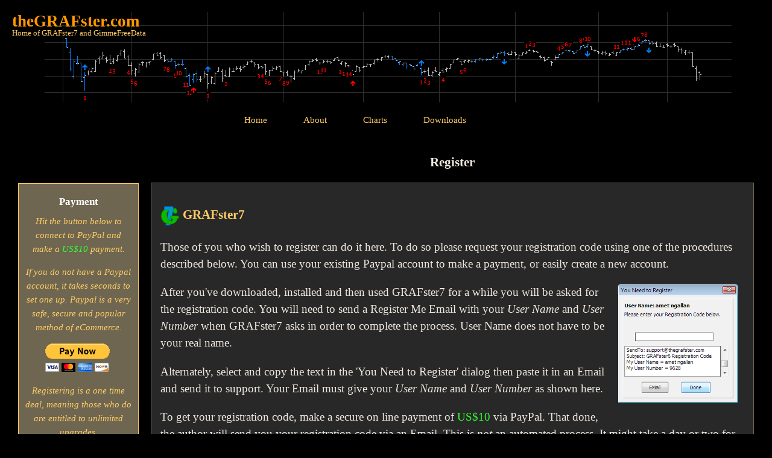

--- FILE ---
content_type: text/html
request_url: https://thegrafster.com/registerme.htm
body_size: 1353
content:
<!DOCTYPE html PUBLIC "-//W3C//DTD HTML 4.01 Transitional//EN">
<html>
  <head>
    <meta http-equiv="content-type" content="text/html;
      charset=windows-1252">
    <link rel="stylesheet" href="css/style_b.css" type="text/css">
    <title>Register GRAFster7</title>
  </head>
  <body>
    <div class="header">
      <p class="homelink"><a href="index.htm">theGRAFster.com</a></p>
      <p class="logotext">Home of GRAFster7 and GimmeFreeData</p>
    </div>
    <div id="menu-outer">
      <div class="menu">
        <ul>
          <li><a class="a" href="index.htm">Home</a></li>
          <li><a class="a" href="about.htm">About</a></li>
          <li><a class="a" href="chart_samples.htm">Charts</a></li>
          <li><a class="a" href="downloads.htm">Downloads</a></li>
        </ul>
      </div>
    </div>
    <div class="features_col">
      <div class="comment">
        <h2>Payment</h2>
        <p>Hit the button below to connect to PayPal and make a <font
            color="#33ff33">US$10</font> payment.</p>
        <p>If you do not have a Paypal account, it takes seconds to set
          one up. Paypal is a very safe, secure and popular method of
          eCommerce.</p>
        <form action="https://www.paypal.com/cgi-bin/webscr"
          method="post" target="_top"> <input name="cmd"
            value="_s-xclick" type="hidden"> <input
            name="hosted_button_id" value="XH7H9X3PCLA8E" type="hidden">
          <input
            src="https://www.paypalobjects.com/en_US/i/btn/btn_paynowCC_LG.gif"
            name="submit" alt="PayPal - The safer, easier way to pay
            online!" type="image" border="0"> <img alt=""
            src="https://www.paypalobjects.com/en_US/i/scr/pixel.gif"
            width="1" height="1" border="0"> </form>
        <p>Registering is a one time deal, meaning those who do are
          entitled to unlimited upgrades.</p>
      </div>
    </div>
    <div class="column">
      <h3>Register</h3>
      <div class="content">
        <h2><img style="vertical-align:middle" src="glyphs/g7x32ico.png"
            alt="GRAFster7 Icon" width="32" height="32"> GRAFster7</h2>
        <p>Those of you who wish to register can do it here. To do so
          please request your registration code using one of the
          procedures described below. You can use your existing Paypal
          account to make a payment, or easily create a new account.</p>
        <p><img class="imgright" alt="" src="glyphs/register_glyph.png">After






          you've downloaded, installed and then used GRAFster7 for a
          while you will be asked for the registration code. You will
          need to send a Register Me Email with your <span
            style="font-style: italic;">User Name</span> and <span
            style="font-style: italic;">User Number</span> when
          GRAFster7 asks in order to complete the process. User Name
          does not have to be your real name.</p>
        <p>Alternately, select and copy the text in the 'You Need to
          Register' dialog then paste it in an Email and send it to
          support. Your Email must give your <span style="font-style:
            italic;">User Name</span> and <span style="font-style:
            italic;">User Number</span> as shown here.</p>
        <p>To get your registration code, make a secure on line payment
          of <font color="#33ff33">US$10</font> via PayPal. That done,
          the author will send you your registration code via an Email.
          This is <i>not</i> an automated process. It might take a day
          or two for you to get a reply. Or, if you are adventurous,
          send an Email to the address below and ask for a postal mail
          address. That done, insert a US$10 equivalent note in your
          local currency and send it via postal mail.</p>
        <p> If you are a registered user just send your request to
          support using the link at the bottom of the page - upgrades
          are free. You will also receive links to fetch the setup
          programs for Dmarc-O-Matic v4.1 (544 kB) and Analyzer v1.19
          (862 kB). Both are a free bonus for registered users.</p>
      </div>
      <div class="footer">
        <p><img src="glyphs/support_link.png" alt="" width="203"
            height="18"></p>
        <p>Last updated 10 May 2023</p>
      </div>
    </div>
  </body>
</html>


--- FILE ---
content_type: text/css
request_url: https://thegrafster.com/css/style_b.css
body_size: 1328
content:

/* from theGRAFster.com */

/*
color="#efe7df"   border
rgb(110, 102, 80) background
rgb(40, 40, 40)
#6e6650
#efe7df creme
color: #cc9933;
color: #ffcc66;
*/

*
 {
    box-sizing: border-box;
  }

html {
      margin: 0;
      padding: 0;
      }

body {
     font-family: Times New Roman, Georgia, serif;
     font-size: 120%;
     margin: 10px;
     padding: 10px;
     background-color: #000;
     }

h1 {
    font-family: Verdana, Times, serif;
    color: #334d55;
    /* position: left bottom; */
    }

h2 {
    font-family: Verdana, Times, sans-serif;
    font-size: 110%;
    color: #ffcc66;  /* #efe7df;   #996633; */
    text-align: left;
    /*margin-top: 80; */
    padding: 5px 0px 5px 0px;
    line-height: normal;
    }
    
h3 {
    font-family: Verdana, Times, sans-serif;
    font-size: 110%;
    color: #efe7df; /* rgb( 204, 153, 89 ); #000 #336666; */
    text-align: center;
    margin-top: 5px;
    padding: 0;
    line-height: normal;
    }

 p {
    margin-top: 0;
    line-height: 1.5;
   }

 a {
    text-decoration: none;
    color: #ffcc66;
   }

a:hover {
    color: #33ff33;
    }

.images {
    width: 100%;
    margin-bottom: 15px;
    padding: 10px 10px 0 10px; /* top right bottom left */
    background-color: rgb(40, 40, 40); /* #fff; */
    border: 1px solid rgb(110, 102, 80);
    /* margin: 0 auto;  centers div in window */
    }

.images img {
   display: block;
   padding: 10px 10px 10px 10px; /* top right bottom left */
   max-width: 100%; /* 500px actual wid of glyph */
   height: auto;    /* auto resizes glyph */
   

   /* border: 1px solid #000; */

   /* box-shadow: 0 4px 8px 0 rgba(0, 0, 0, 0.2), 0 6px 20px 0 rgba(0, 0, 0, 0.19);*/
   /* box-shadow: 0 0 8px 0 rgba(255, 255, 255, 0.2), 0 0 20px 0 rgba(255, 255, 255, 0.19);*/
   }

 .images0 {
    width: 100%;
    margin-bottom: 15px;
    padding: 10px 10px 0 10px; /* top right bottom left */
    background-color: rgb(40, 40, 40); /* #fff; */
    /* border: 1px solid rgb(110, 102, 80); */
    /* margin: 0 auto;  centers div in window */
    }

 .images0 img {
   display: block;
   padding: 10px; /* top right bottom left */
   max-width: 100%; /* 500px actual wid of glyph */
   height: auto;    /* auto resizes glyph */
   }

 .imgright {
   float: right;
   padding: 0px 10px 10px 10px;
   vertical-align: middle;
   height: auto;
   }

 .imgcenter {
   margin: 0 auto;
   padding: 10px;
   /*! border: 1px solid color: #ff9900; */
   }

 .imgleft {
   float: left;
   padding: 0px 10px 0px 0px;
   vertical-align: middle;
   height: auto;
   }

.logotext {
    font-family: Verdana, Times, sans-serif;
    font-size: 66%;
    font-weight: normal;
    color: #ffcc66;
    margin-left: 0;
    margin-top: -30px;
    padding: 0px;
    line-height: normal;
    text-shadow: #000 0px 0px 1px;
    }

.homelink {
    font-family: Verdana, Times, sans-serif;
    font-size: 140%;
    font-weight: bold;
    color: #ff9900;
    margin-left: 0;
    margin-top: 0;
    padding: 0;
    line-height: normal;
    /*text-shadow: 0px 1px 0px #999, 0px 2px 0px #888, 0px 3px 0px #777, 0px 4px 0px #666, 0px 5px 0px #555, 0px 6px 0px #444, 0px 7px 0px #333, 0px 8px 7px #001135;*/
    text-shadow: #000 0px 0px 1px; /* #996633; */
    }

.homelink a {
    text-decoration: none;
    font-family: Verdana, Times, sans-serif;
    font-size: 100%;
    font-weight: bold;
    color: #ff9900;
    margin: 0;
    padding: 0;
    line-height: normal;
    /*text-shadow: 0px 1px 0px #999, 0px 2px 0px #888, 0px 3px 0px #777, 0px 4px 0px #666, 0px 5px 0px #555, 0px 6px 0px #444, 0px 7px 0px #333, 0px 8px 7px #001135;*/
    /* text-shadow: #000 0px 0px 1px; */
    }

.homelink a:hover {
    color: #33ff33;
    background-color: #000;
    /* text-shadow: #fff; 0px 0px 2px; */
    }


.header {
    background: url(headerglyph_blk.png) no-repeat;
    height: 150px; /* actual */
    width: 100%;
    background-position: center bottom;
    margin: 0;
    padding: 0;
    }

.footer {
    font-family: Verdana, Times, sans-serif;
    font-size: 80%;
    color: #808080;  /* #996633;*/
    width: 100%;
    margin-top: 10px;
    margin-bottom: 10px;
    padding: 10px 0px 10px 0px;
    float: left;
    background-color: #000;  /* #6e6650; */
    text-align: center;
    /* border: 1px solid #ffcc66; */
    }

.footer p {
    color: #ffcc66;
    font-size: 80%;
    line-height: 0.8;
    }

.column_m {
    margin-left: 220px;
    padding: 10px;
    color: #000;
    background-color: #000;
    }

.column {
    margin-left: 220px;
    padding: 10px;
    background-color: #000;
    }

.content {
    overflow: auto; /* make glyph fit in container */
    width: 100%;
    margin-bottom: 15px;
    padding: 15px;
    color: #efe7df;
    border: 1px solid rgb(110, 102, 80);
    background-color: rgb(40, 40, 40);
    }


.txtholder {
   text-align: center;
   padding: 10px 10px 0 10px;
   color: #ffcc66;   /* #efe7df;  */
   }

.comment {
    width: 100%;
    margin-top: 10px;
    padding: 10px;
    font-family: Georgia, Times New Roman, serif;
    font-size: 80%;
    font-weight: normal;
    color: #ffcc66;   /* text lite  */
    font-style: italic;
    text-align: center;
    background-color: #6e6650;
    border: 1px solid #ffcc66;
    }

.comment1 {
    width: 100%;
    margin-top: 10px;
    padding: 10px; /* top right bottom left */
    font-family: Georgia, Times New Roman, serif;
    font-size: 80%;
    font-weight: normal;
    color: #ffcc66;    /* #adadad; */
    font-style: italic;
    text-align: center;
    background-color: #000;   /* #929292b3; #444444;*/
    border: 1px solid #ffcc66;
    }


.comment1 img {
  margin-top: 30px 0 30px 0;
  padding: 10px; /* top right bottom left */
 }


.comment h2 {
    text-align: center;
    color: #efe7df;  /* #efe7df;   #996633; */
    font-style: normal;
    font-family: Verdana, Times, sans-serif;
    font-size: 110%;
    color: #fff;  /* #efe7df;   #996633; */
    margin: 0;
    padding: 10px;
    line-height: normal;
    }


 .comment1 h2 {
    text-align: center;
    color: #efe7df;  /* #efe7df;   #996633; */
    font-style: normal;
    font-family: Verdana, Times, sans-serif;
    font-size: 110%;
    color: #fff;  /* #efe7df;   #996633; */
    margin: 0;
    padding: 10px;
    line-height: normal;
    }

 .notes p {
    width: 100%;
    margin-top: 10px;
    padding: 10px;
    font-family: Georgia, Times New Roman, serif;
    font-size: 10%;
    font-weight: normal;
    color: #000;
    text-align: left;
    background-color: #000;
    }


.features_col {
    height: 100%; /* go to bottom */
    width: 220px;
    float: left;
    padding: 0px 10px 10px 10px;
    margin-top: 52px;  /* align top with column_m & column */
    background-color: #000;
    }

.features {
    width: 100%;
    margin-top: 10px;
    padding: 10px;
    font-family: Georgia, Times New Roman, serif;
    font-size: 80%;
    font-weight: normal;
    font-style: italic;
    color: #ffcc66;  /* text */
    background-color: #6e6650; /* #8d8989; */
    border: 1px solid #ffcc66;
    }

.features ul {
    list-style-type: none;
    margin: 0;
    padding: 0;
    background-color: #6e6650;
    }

.features li {
    padding: 0 0 20px 10px;
    background-color: #6e6650; /* #8d8989; */
    }

.features h2 {
    margin: 0;
    padding: 10px;
    line-height: normal;
    vertical-align: middle;
    text-align: center;
    font-style: normal;
    color: #efe7df;  /* #efe7df;   #996633; */
    }

#menu-outer {
    height: 72px;
    margin: 0;
    padding: 0;
    background-color: #000000;
    /*border: 1px solid rgb(110, 102, 80);*/
    }

.menu {
    display: table;
    margin: 0 auto;  /* Center it */
    /* vertical-align: middle; */
    padding: 0;
    font-family: Verdana, Times, sans-serif;
    font-size: 80%;
    background-color: #000; /* rgb(40, 40, 40); */
    /* border: 1px solid rgb(110, 102, 80);*/
    }

.menu ul {
    list-style-type: none;
    min-width: 550px; /* 700px; */
    height: 60px;
    margin: 0;
    padding: 0px 10px 0px 10px;
    vertical-align: middle;
    /*background-color: rgb(40, 40, 40);*/
    }

.menu li {
    display: inline;
    float: left;   /* force horizantal */
    text-align: center;
    margin: 10px;
    }

.menu li a {
    display: block;
    padding: 10px 20px 10px 20px;
    color: #ffcc66;
    text-decoration: none;
    }

.menu li a:hover {
    color: #ffcc66;  /* #000; */
    background-color: rgb(40, 40, 40);  /* #fff; */
    padding: 10px 19px 10px 19px;  /* reduce rt+lft side padding by 1 to stop shifting */
    border: rgb(110, 102, 80) 1px solid;  /* #000; */
    }

